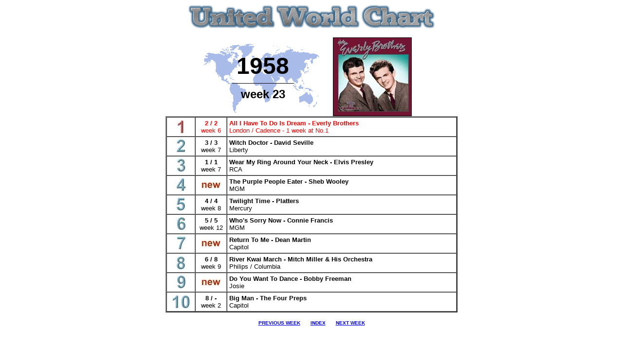

--- FILE ---
content_type: text/html
request_url: http://www.mediatraffic.de/week23-1958.htm
body_size: 5035
content:
<html>

<head>
<meta Name="GENERATOR" Content="Microsoft FrontPage 5.0">
<title>GLOBAL CHART</title>
</head>

<body bgcolor="#FFFFFF" bgproperties="fixed">

<p align="center"><img border="0" src="logo.JPG" width="510" height="53"></p>
<div align="center">
  <center>

<table border="0" width="450" style="border-collapse: collapse" bordercolor="#111111" cellpadding="0" cellspacing="3">
  <tr>
    <td align="center" width="250" background="world4.gif"><b>
    <font size="7" face="Arial">1958</font></b><hr color="#000000" width="50%" size="1">
        <b><font face="Arial" size="5">week 23</font></b></td>
    <td align="center"><p align="center">
    <img border="1" src="everly-brothers-all-i-have-to-do.jpg" width="160" height="160"></td>
  </tr>
</table>

      </center>
</div>

<table border="2" cellspacing="0" cellpadding="4" width="600" align="center"
bgcolor="#FFFFFF">
  <tr>
    <td align="center" width="49">
    <img border="0" src="01.jpg" width="18" height="30"></td>
    <td align="center" width="55"><font face="Arial" size="2" color="#FF0000"><b>
    2 / 2<br>
    </b>week 6</font></td>
    <td align="left"><strong>
    <font face="Arial" size="2" color="#FF0000">All I Have To Do Is Dream - 
    Everly Brothers</font></strong><font color="#FF0000" face="Arial" size="2"><br>
    London / Cadence - 1 week at No.1</font></td>
  </tr>
  <tr>
    <td align="center" width="49">
    <img border="0" src="02.jpg" width="21" height="29"></td>
    <td align="center" width="55"><font face="Arial" size="2"><b>3 / 3<br>
    </b>week 7</font></td>
    <td align="left"><font face="Arial" size="2"><b>Witch Doctor - David Seville</b><br>
    Liberty</font></td>
  </tr>
  <tr>
    <td align="center" width="49">
    <img border="0" src="03.jpg" width="20" height="29"></td>
    <td align="center" width="55"><font face="Arial" size="2"><b>1 / 1<br>
    </b>week 7</font></td>
    <td align="left"><font face="Arial" size="2"><b>Wear My Ring Around Your 
    Neck - Elvis Presley<br>
    </b>RCA</font></td>
  </tr>
  <tr>
    <td align="center" width="49">
    <img border="0" src="04.jpg" width="23" height="29"></td>
    <td align="center" width="55"><font face="Arial" size="2">
    <img src="new.JPG" width="43"
    height="16" alt="new.JPG (991 bytes)"></font></td>
    <td align="left"><font face="Arial" size="2"><b>The Purple People Eater - 
    Sheb Wooley</b><br>
    MGM</font></td>
  </tr>
  <tr>
    <td align="center" width="49">
    <img border="0" src="05.jpg" width="21" height="29"></td>
    <td align="center" width="55"><font face="Arial" size="2"><b>4 / 4<br>
    </b>week 8</font></td>
    <td align="left"><font face="Arial" size="2"><b>Twilight Time - Platters</b><br>
    Mercury</font></td>
  </tr>
  <tr>
    <td align="center" width="49">
    <img border="0" src="06.jpg" width="22" height="29"></td>
    <td align="center" width="55"><font size="2" face="Arial"><b>5 / 5<br>
    </b>week 12</font></td>
    <td align="left"><font face="Arial" size="2"><b>Who's Sorry Now - Connie 
    Francis</b><br>
    MGM</font></td>
  </tr>
  <tr>
    <td align="center" width="49">
    <img border="0" src="07.jpg" width="22" height="29"></td>
    <td align="center" width="55"><font face="Arial" size="2">
    <img src="new.JPG" width="43"
    height="16" alt="new.JPG (991 bytes)"></font></td>
    <td align="left"><font face="Arial" size="2"><b>Return To Me - Dean Martin<br>
    </b>Capitol</font></td>
  </tr>
  <tr>
    <td align="center" width="49">
    <img border="0" src="08.jpg" width="21" height="28"></td>
    <td align="center" width="55"><font face="Arial" size="2"><b>6 / 8<br>
    </b>week 9</font></td>
    <td align="left"><font face="Arial" size="2"><b>River Kwai March - Mitch 
    Miller &amp; His Orchestra</b><br>
    Philips / Columbia</font></td>
  </tr>
  <tr>
    <td align="center" width="49">
    <img border="0" src="09.jpg" width="20" height="29"></td>
    <td align="center" width="55"><font face="Arial" size="2">
    <img src="new.JPG" width="43"
    height="16" alt="new.JPG (991 bytes)"></font></td>
    <td align="left"><font face="Arial" size="2"><b>Do You Want To Dance - Bobby 
    Freeman</b><br>
    Josie</font></td>
  </tr>
  <tr>
    <td align="center" width="49">
    <img border="0" src="10.jpg" width="38" height="30"></td>
    <td align="center" width="55"><font face="Arial" size="2"><b>8 / -<br>
    </b>week 2</font></td>
    <td align="left"><font face="Arial" size="2"><b>Big Man - The Four Preps<br>
    </b>Capitol</font></td>
  </tr>
  </table>

<p align="center"><font face="Arial" size="1" color="#008080"><strong>
<a href="http://www.mediatraffic.de/week22-1958.htm">PREVIOUS WEEK</a>
&nbsp;&nbsp;&nbsp;&nbsp;&nbsp;
<a href="http://www.mediatraffic.de/previous1.htm">INDEX</a>
&nbsp;&nbsp;&nbsp;&nbsp;&nbsp;
<a href="http://www.mediatraffic.de/week24-1958.htm">NEXT WEEK</a></strong></font></p>

</body>
</html>